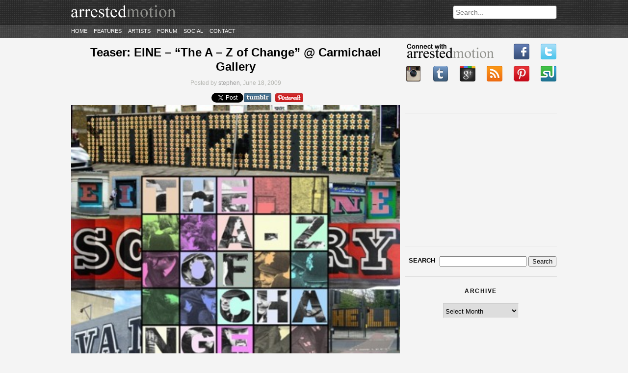

--- FILE ---
content_type: text/html; charset=UTF-8
request_url: https://arrestedmotion.com/2009/06/teaser-eine-the-a-z-of-change-carmichael-gallery/
body_size: 8792
content:
<!DOCTYPE html>
<html lang="en-US">
<head>
	<meta http-equiv="Content-Type" content="text/html; charset=UTF-8" />
	<meta charset="UTF-8" />
	<meta name="description" content="&quot;the aim of every artist is to arrest motion&#8230;&quot; -Faulkner" />
	<link rel="profile" href="https://gmpg.org/xfn/11" />
	<link rel="pingback" href="https://arrestedmotion.com/xmlrpc.php" />
	<title>Teaser: EINE &#8211; &#8220;The A &#8211; Z of Change&#8221; @ Carmichael Gallery &laquo; Arrested Motion</title>
	
<style>
#cmn_wrap {background:#f4f4f4; padding-top:10px !important}
body > header {margin-bottom:0 !important;}
</style>

						
	
	<!--[if lt IE 9]>
		<script src="https://html5shim.googlecode.com/svn/trunk/html5.js"></script>
	<![endif]-->
    
       
    
    	<meta property="og:title" content="Teaser: EINE &#8211; &#8220;The A &#8211; Z of Change&#8221; @ Carmichael Gallery &laquo; Arrested Motion"/>
	<meta property="og:type" content="article"/>
	<meta property="og:image" content="https://arrestedmotion.com/wp-content/uploads/2009/06/july92009-450x450.jpg"/>
	<meta property="og:site_name" content="ArrestedMotion"/>
	<meta property="og:description" content="&quot;the aim of every artist is to arrest motion&#8230;&quot; -Faulkner"/>

<meta property="og:url" content="https://arrestedmotion.com/2009/06/teaser-eine-the-a-z-of-change-carmichael-gallery/"><meta rel="canonical" content="https://arrestedmotion.com/2009/06/teaser-eine-the-a-z-of-change-carmichael-gallery/"><meta name='robots' content='max-image-preview:large' />
<script type="text/javascript">
/* <![CDATA[ */
window._wpemojiSettings = {"baseUrl":"https:\/\/s.w.org\/images\/core\/emoji\/15.0.3\/72x72\/","ext":".png","svgUrl":"https:\/\/s.w.org\/images\/core\/emoji\/15.0.3\/svg\/","svgExt":".svg","source":{"concatemoji":"https:\/\/arrestedmotion.com\/wp-includes\/js\/wp-emoji-release.min.js"}};
/*! This file is auto-generated */
!function(i,n){var o,s,e;function c(e){try{var t={supportTests:e,timestamp:(new Date).valueOf()};sessionStorage.setItem(o,JSON.stringify(t))}catch(e){}}function p(e,t,n){e.clearRect(0,0,e.canvas.width,e.canvas.height),e.fillText(t,0,0);var t=new Uint32Array(e.getImageData(0,0,e.canvas.width,e.canvas.height).data),r=(e.clearRect(0,0,e.canvas.width,e.canvas.height),e.fillText(n,0,0),new Uint32Array(e.getImageData(0,0,e.canvas.width,e.canvas.height).data));return t.every(function(e,t){return e===r[t]})}function u(e,t,n){switch(t){case"flag":return n(e,"\ud83c\udff3\ufe0f\u200d\u26a7\ufe0f","\ud83c\udff3\ufe0f\u200b\u26a7\ufe0f")?!1:!n(e,"\ud83c\uddfa\ud83c\uddf3","\ud83c\uddfa\u200b\ud83c\uddf3")&&!n(e,"\ud83c\udff4\udb40\udc67\udb40\udc62\udb40\udc65\udb40\udc6e\udb40\udc67\udb40\udc7f","\ud83c\udff4\u200b\udb40\udc67\u200b\udb40\udc62\u200b\udb40\udc65\u200b\udb40\udc6e\u200b\udb40\udc67\u200b\udb40\udc7f");case"emoji":return!n(e,"\ud83d\udc26\u200d\u2b1b","\ud83d\udc26\u200b\u2b1b")}return!1}function f(e,t,n){var r="undefined"!=typeof WorkerGlobalScope&&self instanceof WorkerGlobalScope?new OffscreenCanvas(300,150):i.createElement("canvas"),a=r.getContext("2d",{willReadFrequently:!0}),o=(a.textBaseline="top",a.font="600 32px Arial",{});return e.forEach(function(e){o[e]=t(a,e,n)}),o}function t(e){var t=i.createElement("script");t.src=e,t.defer=!0,i.head.appendChild(t)}"undefined"!=typeof Promise&&(o="wpEmojiSettingsSupports",s=["flag","emoji"],n.supports={everything:!0,everythingExceptFlag:!0},e=new Promise(function(e){i.addEventListener("DOMContentLoaded",e,{once:!0})}),new Promise(function(t){var n=function(){try{var e=JSON.parse(sessionStorage.getItem(o));if("object"==typeof e&&"number"==typeof e.timestamp&&(new Date).valueOf()<e.timestamp+604800&&"object"==typeof e.supportTests)return e.supportTests}catch(e){}return null}();if(!n){if("undefined"!=typeof Worker&&"undefined"!=typeof OffscreenCanvas&&"undefined"!=typeof URL&&URL.createObjectURL&&"undefined"!=typeof Blob)try{var e="postMessage("+f.toString()+"("+[JSON.stringify(s),u.toString(),p.toString()].join(",")+"));",r=new Blob([e],{type:"text/javascript"}),a=new Worker(URL.createObjectURL(r),{name:"wpTestEmojiSupports"});return void(a.onmessage=function(e){c(n=e.data),a.terminate(),t(n)})}catch(e){}c(n=f(s,u,p))}t(n)}).then(function(e){for(var t in e)n.supports[t]=e[t],n.supports.everything=n.supports.everything&&n.supports[t],"flag"!==t&&(n.supports.everythingExceptFlag=n.supports.everythingExceptFlag&&n.supports[t]);n.supports.everythingExceptFlag=n.supports.everythingExceptFlag&&!n.supports.flag,n.DOMReady=!1,n.readyCallback=function(){n.DOMReady=!0}}).then(function(){return e}).then(function(){var e;n.supports.everything||(n.readyCallback(),(e=n.source||{}).concatemoji?t(e.concatemoji):e.wpemoji&&e.twemoji&&(t(e.twemoji),t(e.wpemoji)))}))}((window,document),window._wpemojiSettings);
/* ]]> */
</script>
<link rel='stylesheet' id='style-css' href='https://arrestedmotion.com/wp-content/themes/arrestedmotion/assets/css/style.css' type='text/css' media='all' />
<link rel='stylesheet' id='orbit_css-css' href='https://arrestedmotion.com/wp-content/themes/arrestedmotion/assets/css/orbit.css' type='text/css' media='all' />
<style id='wp-emoji-styles-inline-css' type='text/css'>

	img.wp-smiley, img.emoji {
		display: inline !important;
		border: none !important;
		box-shadow: none !important;
		height: 1em !important;
		width: 1em !important;
		margin: 0 0.07em !important;
		vertical-align: -0.1em !important;
		background: none !important;
		padding: 0 !important;
	}
</style>
<script type="text/javascript" src="https://arrestedmotion.com/wp-includes/js/jquery/jquery.min.js" id="jquery-core-js"></script>
<script type="text/javascript" src="https://arrestedmotion.com/wp-includes/js/jquery/jquery-migrate.min.js" id="jquery-migrate-js"></script>
<script type="text/javascript" src="https://arrestedmotion.com/wp-content/themes/arrestedmotion/assets/js/jquery.orbit-1.2.3.min.js" id="orbit_js-js"></script>
<script type="text/javascript" src="https://arrestedmotion.com/wp-content/themes/arrestedmotion/assets/js/jquery.threedots.min.js" id="threedots-js"></script>
<script type="text/javascript" src="https://arrestedmotion.com/wp-content/themes/arrestedmotion/assets/js/custom.js" id="custom_script-js"></script>
<link rel="https://api.w.org/" href="https://arrestedmotion.com/wp-json/" /><link rel="alternate" title="JSON" type="application/json" href="https://arrestedmotion.com/wp-json/wp/v2/posts/24230" /><link rel="canonical" href="https://arrestedmotion.com/2009/06/teaser-eine-the-a-z-of-change-carmichael-gallery/" />
<link rel='shortlink' href='https://arrestedmotion.com/?p=24230' />
<link rel="alternate" title="oEmbed (JSON)" type="application/json+oembed" href="https://arrestedmotion.com/wp-json/oembed/1.0/embed?url=https%3A%2F%2Farrestedmotion.com%2F2009%2F06%2Fteaser-eine-the-a-z-of-change-carmichael-gallery%2F" />
<link rel="alternate" title="oEmbed (XML)" type="text/xml+oembed" href="https://arrestedmotion.com/wp-json/oembed/1.0/embed?url=https%3A%2F%2Farrestedmotion.com%2F2009%2F06%2Fteaser-eine-the-a-z-of-change-carmichael-gallery%2F&#038;format=xml" />
<!-- Catalyst | Begin head script -->
<!-- Complex Catalyst plugin ver: 0.0.6 -->
<script data-cfasync="false" type="text/javascript">
    window.catalyst = window.catalyst || {cmd: []};

    var catalystConfig = {
        site: 'cmn_arrestedmotion', // set in admin
        silo: 's_sty', // set in admin
        zone: 'art',
        tier: 'to,t2,internal',
        kw: 'ben-eine,carmichael-gallery,eine,openings,shows-events,street-urban-art,',
        exclude: 'ugc',
        toolbar: {
            theme: 'light', // set in admin
        }
    };
</script>
<script async type="text/javascript" src="https://media.complex.com/common/catalyst.js"></script>
<!-- Catalyst | End head script -->
		<style type="text/css" id="wp-custom-css">
			article .post-excerpt {height: unset}

article .read-more {position: unset}

.share-buttons {left: 465px; bottom: 20px}

.share-twitter {left: 80px}		</style>
		
	


	
</head>

<body class="post-template-default single single-post postid-24230 single-format-standard">


<header>

<div id="cmn_ad_tag_head"  class="fw_arrestedmotion"></div>
<script>window.catalyst.cmd.push('loadAds',[['top', 'cmn_ad_tag_head']]);</script>



	
	<div class="container">
		<a href="https://arrestedmotion.com"><img src="https://arrestedmotion.com/wp-content/themes/arrestedmotion/assets/img/logo.png" alt="ArrestedMotion logo"></a>

		<div id="search-bar">
			<form action="https://arrestedmotion.com" id="searchform" method="get" role="search">
				<input type="text" id="s" name="s" placeholder="Search...">
			</form>
		</div>
	</div><!-- .container -->
	<div class="container navigation">
		<nav>
			<div class="menu-primary-container"><ul id="menu-primary" class="menu"><li id="menu-item-181137" class="menu-item menu-item-type-custom menu-item-object-custom menu-item-181137"><a href="http://www.arrestedmotion.com">Home</a></li>
<li id="menu-item-181142" class="menu-item menu-item-type-post_type menu-item-object-page menu-item-181142"><a href="https://arrestedmotion.com/features/">Features</a></li>
<li id="menu-item-338437" class="menu-item menu-item-type-post_type menu-item-object-page menu-item-338437"><a href="https://arrestedmotion.com/artists/">Artists</a></li>
<li id="menu-item-181147" class="menu-item menu-item-type-custom menu-item-object-custom menu-item-181147"><a href="http://artchival.proboards.com">Forum</a></li>
<li id="menu-item-181148" class="menu-item menu-item-type-custom menu-item-object-custom menu-item-has-children menu-item-181148"><a href="/">Social</a>
<ul class="sub-menu">
	<li id="menu-item-181149" class="menu-item menu-item-type-custom menu-item-object-custom menu-item-181149"><a href="https://www.facebook.com/arrestedmotion">Facebook</a></li>
	<li id="menu-item-181150" class="menu-item menu-item-type-custom menu-item-object-custom menu-item-181150"><a href="https://instagram.heroku.com/users/arrestedmotion">Instagram</a></li>
	<li id="menu-item-181151" class="menu-item menu-item-type-custom menu-item-object-custom menu-item-181151"><a href="https://twitter.com/arrestedmotion">Twitter</a></li>
	<li id="menu-item-181152" class="menu-item menu-item-type-custom menu-item-object-custom menu-item-181152"><a href="https://arrestedmotion.tumblr.com/">tumblr</a></li>
	<li id="menu-item-181153" class="menu-item menu-item-type-custom menu-item-object-custom menu-item-181153"><a href="https://pinterest.com/arrestedmotion/">Pinterest</a></li>
</ul>
</li>
<li id="menu-item-332330" class="menu-item menu-item-type-post_type menu-item-object-page menu-item-332330"><a href="https://arrestedmotion.com/contact/">Contact</a></li>
</ul></div>		</nav>
	</div>
</header>



<div id="cmn_wrap">


<div id="page">

<div id="wrap">

	<div id="content">
		
			
				<article id="post-24230" class="post-24230 post type-post status-publish format-standard hentry category-art category-shows-events category-street category-teasers tag-ben-eine tag-carmichael-gallery tag-eine tag-openings tag-shows-events tag-street-urban-art">

	<header>
		<h1><a href="https://arrestedmotion.com/2009/06/teaser-eine-the-a-z-of-change-carmichael-gallery/" title="Teaser: EINE &#8211; &#8220;The A &#8211; Z of Change&#8221; @ Carmichael Gallery">Teaser: EINE &#8211; &#8220;The A &#8211; Z of Change&#8221; @ Carmichael Gallery</a></h1>
		<div class="post-info">
				Posted by <a href="https://arrestedmotion.com/author/stephen/">stephen</a>, June 18, 2009		</div><!-- .post-info -->

		<div class="share-single">
			<div class="share-buttons">
	<!-- FB -->
	<div class="share-fb">
		<iframe src="https://www.facebook.com/plugins/like.php?href=https://arrestedmotion.com/2009/06/teaser-eine-the-a-z-of-change-carmichael-gallery/&layout=button_count&show_faces=false&width=75&action=like&font=arial&colorscheme=light&height=21" scrolling="no" frameborder="0" allowTransparency="true"></iframe>
	</div>

	<!-- TWITTER -->
	<div class="share-twitter">
		<a href="https://twitter.com/share" class="twitter-share-button" data-url="https://arrestedmotion.com/2009/06/teaser-eine-the-a-z-of-change-carmichael-gallery/" data-text="Teaser: EINE &#8211; &#8220;The A &#8211; Z of Change&#8221; @ Carmichael Gallery" data-via="arrestedmotion" data-count="none">Tweet</a>
		<script>!function(d,s,id){var js,fjs=d.getElementsByTagName(s)[0];if(!d.getElementById(id)){js=d.createElement(s);js.id=id;js.src="//platform.twitter.com/widgets.js";fjs.parentNode.insertBefore(js,fjs);}}(document,"script","twitter-wjs");</script>
	</div>

	<!-- TUMBLR -->
	<div class="share-tumblr">
		<a target="_blank" href="https://www.tumblr.com/share/link?url=https%3A%2F%2Farrestedmotion.com%2F2009%2F06%2Fteaser-eine-the-a-z-of-change-carmichael-gallery%2F&name=Teaser: EINE &#8211; &#8220;The A &#8211; Z of Change&#8221; @ Carmichael Gallery">
			<img src="https://arrestedmotion.com/wp-content/themes/arrestedmotion/assets/img/social/tumblr_wide.png">
		</a>
	</div>

			<!-- PINTEREST -->
		<div class="share-pinterest">
			<a target="_blank" href="https://pinterest.com/pin/create/button/?url=https%3A%2F%2Farrestedmotion.com%2F2009%2F06%2Fteaser-eine-the-a-z-of-change-carmichael-gallery%2F">
				<img src="https://arrestedmotion.com/wp-content/themes/arrestedmotion/assets/img/social/pinterest_wide.png">
			</a>
		</div>
	</div><!-- .share-buttons -->		</div>
	</header>

			
		<div class="post-content">
			<p><a href="https://arrestedmotion.com/wp-content/uploads/2009/06/july92009.jpg"><img fetchpriority="high" decoding="async" class="aligncenter size-medium wp-image-24231" title="july92009" src="https://arrestedmotion.com/wp-content/uploads/2009/06/july92009-450x450.jpg" alt="" width="450" height="450" /></a></p>
<p>Fresh off his world record setting <a href="https://arrestedmotion.com/2009/05/openings-ben-eine-shutter-font-exhibition-nelly-duff/"><strong>&#8220;Shutter Font&#8221; exhibition</strong></a>, <a href="http://www.einesigns.co.uk/home.php"><strong>Ben EINE</strong></a> makes a trip across the pond for &#8220;The A &#8211; Z of Change,&#8221; his debut Los Angeles solo opening July 9th at <a href="http://www.carmichaelgallery.com"><strong>Carmichael Gallery</strong></a>. EINE will showcase his vibrant lettering with a new body of canvas pieces and will undoubtedly make his mark on the city with some awesome street pieces.</p>
<p>Discuss EINE <a href="http://artchival.proboards.com/index.cgi?board=streetart&amp;action=display&amp;thread=2059"><strong><span style="color: #0066cc;">here</span></strong></a>.<br />
Discuss this show <a href="http://artchival.proboards.com/index.cgi?action=display&amp;board=showsevents&amp;thread=2302&amp;page=1"><strong>here</strong></a>.</p>
		</div><!-- .post-content -->
	
		
			<div class="related-posts">
			<div class='yarpp yarpp-related yarpp-related-website yarpp-template-list'>
<!-- YARPP List -->
<p>Related posts:</p><ol>
<li><a href="https://arrestedmotion.com/2009/05/teaser-know-hope-the-times-wont-save-you-this-rain-smells-of-memory-carmichael-gallery/" rel="bookmark" title="Teaser: Know Hope &#8211; &#8220;the times won&#8217;t save you (this rain smells of memory)&#8221; @ Carmichael Gallery">Teaser: Know Hope &#8211; &#8220;the times won&#8217;t save you (this rain smells of memory)&#8221; @ Carmichael Gallery</a></li>
<li><a href="https://arrestedmotion.com/2009/06/openings-mood-swings-carmichael-gallery/" rel="bookmark" title="Openings: &#8220;Mood Swings&#8221; @ Carmichael Gallery">Openings: &#8220;Mood Swings&#8221; @ Carmichael Gallery</a></li>
<li><a href="https://arrestedmotion.com/2009/05/openings-ben-eine-shutter-font-exhibition-nelly-duff/" rel="bookmark" title="Openings: Ben EINE &#8211; &#8220;Shutter Font&#8221; Exhibition @ Nelly Duff">Openings: Ben EINE &#8211; &#8220;Shutter Font&#8221; Exhibition @ Nelly Duff</a></li>
<li><a href="https://arrestedmotion.com/2009/02/openings-chris-stain-carmichael-gallery/" rel="bookmark" title="Openings: Chris Stain @ Carmichael Gallery">Openings: Chris Stain @ Carmichael Gallery</a></li>
<li><a href="https://arrestedmotion.com/2009/02/teaser-hush-hymn-to-beauty-carmichael-gallery/" rel="bookmark" title="Teaser: Hush &#8220;Hymn to Beauty&#8221; @ Carmichael Gallery">Teaser: Hush &#8220;Hymn to Beauty&#8221; @ Carmichael Gallery</a></li>
</ol>
</div>
		</div>
	
	<footer>
		<div class="post-data">
			<span class="categories"><strong>Categories:</strong> <a href="https://arrestedmotion.com/category/art/" rel="category tag">Art</a>, <a href="https://arrestedmotion.com/category/shows-events/" rel="category tag">Shows &amp; Events</a>, <a href="https://arrestedmotion.com/category/art/street/" rel="category tag">Street &amp; Urban Art</a>, <a href="https://arrestedmotion.com/category/shows-events/teasers/" rel="category tag">Teasers</a>.</span>
			<span class="tags"><strong>Tags:</strong> <a href="https://arrestedmotion.com/tag/ben-eine/" rel="tag">Ben EINE</a>, <a href="https://arrestedmotion.com/tag/carmichael-gallery/" rel="tag">Carmichael Gallery</a>, <a href="https://arrestedmotion.com/tag/eine/" rel="tag">Eine</a>, <a href="https://arrestedmotion.com/tag/openings/" rel="tag">Openings</a>, <a href="https://arrestedmotion.com/tag/shows-events/" rel="tag">Shows &amp; Events</a>, <a href="https://arrestedmotion.com/tag/street-urban-art/" rel="tag">Street &amp; Urban Art</a>.</span>		</div>
		<div class="social">
			<a href="javascript:(function(){open('http://del.icio.us/post?v=3&noui=yes&jump=close&url='+encodeURIComponent(location.href)+'&title='+encodeURIComponent(document.title),'delicious','toolbar=no,width=700,height=250')})()"><img src="https://arrestedmotion.com/wp-content/themes/arrestedmotion/assets/img/social/delicious.png"></a>
			<a href="javascript:(function(){var w=480;var h=380;var x=Number((window.screen.width-w)/2);var y=Number((window.screen.height-h)/2);window.open('https://plusone.google.com/_/+1/confirm?hl=en&url='+encodeURIComponent(location.href)+'&title='+encodeURIComponent(document.title),'','width='+w+',height='+h+',left='+x+',top='+y+',scrollbars=no');})();"><img src="https://arrestedmotion.com/wp-content/themes/arrestedmotion/assets/img/social/gplus.png"></a>
			<a href="#" onclick="javascript:var d=document,f='http://www.facebook.com/share',l=d.location,e=encodeURIComponent,p='.php?src=bm&v=4&i=1333587414&u='+e(l.href)+'&t='+e(d.title);1;try{if (!/^(.*\.)?facebook\.[^.]*$/.test(l.host))throw(0);share_internal_bookmarklet(p)}catch(z) {a=function() {if (!window.open(f+'r'+p,'sharer','toolbar=0,status=0,resizable=1,width=626,height=436'))l.href=f+p};if (/Firefox/.test(navigator.userAgent))setTimeout(a,0);else{a()}}void(0);return false;"><img src="https://arrestedmotion.com/wp-content/themes/arrestedmotion/assets/img/social/facebook.png"></a>
			<a href="javascript:(function(){window.twttr=window.twttr||{};var D=550,A=450,C=screen.height,B=screen.width,H=Math.round((B/2)-(D/2)),G=0,F=document,E;if(C>A){G=Math.round((C/2)-(A/2))}window.twttr.shareWin=window.open('http://twitter.com/share','','left='+H+',top='+G+',width='+D+',height='+A+',personalbar=0,toolbar=0,scrollbars=1,resizable=1');E=F.createElement('script');E.src='http://platform.twitter.com/bookmarklets/share.js?v=1';F.getElementsByTagName('head')[0].appendChild(E)}());"><img src="https://arrestedmotion.com/wp-content/themes/arrestedmotion/assets/img/social/twitter.png"></a>
			<!--
            <a href="http://pinterest.com/pin/create/button/?url=https://arrestedmotion.com/2009/06/teaser-eine-the-a-z-of-change-carmichael-gallery/&media=&description=&quot;the aim of every artist is to arrest motion&#8230;&quot; -Faulkner" class="pin-it-button" count-layout="none"><img border="0" src="<img src="https://arrestedmotion.com/wp-content/themes/arrestedmotion/assets/img/social/pinterest.png">" title="Pin It" /></a>
             -->
            <a href="https://pinterest.com/pin/create/button/?url=https%3A%2F%2Farrestedmotion.com%2F2009%2F06%2Fteaser-eine-the-a-z-of-change-carmichael-gallery%2F"><img src="https://arrestedmotion.com/wp-content/themes/arrestedmotion/assets/img/social/pinterest.png"></a>
           
		</div>
	</footer>

</article>

			            
            <div id="cmn_ad_tag_rect" class="widget widget_300x250"></div>
			<script>catalyst.cmd.push("loadAds", [["rect", "cmn_ad_tag_rect"]])</script>

			
<div id="disqus_thread"></div>

		
	</div><!-- #content -->

	<aside>

		<div class="widget connected_with">
		<div class="first-line">
			<img src="https://arrestedmotion.com/wp-content/themes/arrestedmotion/assets/img/social/connected_with.png">
			<a href="https://www.facebook.com/arrestedmotion" target="_blank"><img src="https://arrestedmotion.com/wp-content/themes/arrestedmotion/assets/img/social/facebook.png"></a>
			<a href="https://twitter.com/arrestedmotion" target="_blank"><img src="https://arrestedmotion.com/wp-content/themes/arrestedmotion/assets/img/social/twitter.png"></a>
		</div>
		<div class="second-line">
			<a href="https://instagram.com/arrestedmotion" target="_blank"><img src="https://arrestedmotion.com/wp-content/themes/arrestedmotion/assets/img/social/instagram.png"></a>
			<a href="https://arrestedmotion.tumblr.com/" target="_blank"><img src="https://arrestedmotion.com/wp-content/themes/arrestedmotion/assets/img/social/tumblr.png"></a>
			<a href="https://plus.google.com/107301207634461947893" target="_blank"><img src="https://arrestedmotion.com/wp-content/themes/arrestedmotion/assets/img/social/gplus.png"></a>
			<a href="https://arrestedmotion.com/feed/"><img src="https://arrestedmotion.com/wp-content/themes/arrestedmotion/assets/img/social/rss.png"></a>
			<a href="https://pinterest.com/arrestedmotion/" target="_blank"><img src="https://arrestedmotion.com/wp-content/themes/arrestedmotion/assets/img/social/pinterest.png"></a>
			<a href="" target="_blank"><img src="https://arrestedmotion.com/wp-content/themes/arrestedmotion/assets/img/social/stumbleupon.png"></a>
		</div>
	</div>
<div id="cmn_ad_tag_rect" class="widget widget_300x250"></div>
	<script>
	catalyst.cmd.push("loadAds", [["rect", "cmn_ad_tag_rect"]])</script><div class="widget widget_facebook">
		 <iframe src="//www.facebook.com/plugins/likebox.php?href=https%3A%2F%2Fwww.facebook.com%2Farrestedmotion&amp;width=300&amp;height=183&amp;colorscheme=light&amp;show_faces=true&amp;border_color&amp;stream=false&amp;header=false" scrolling="no" frameborder="0" style="border:none; overflow:hidden; width:300px; height:183px;" allowTransparency="true"></iframe>
	</div><div class="widget widget_text">			<div class="textwidget"><h3><b></b></h3>
<div style="font-size: 11px;">
</div></div>
		</div><div class="widget widget_search"><form role="search" method="get" id="searchform" action="https://arrestedmotion.com/">
    <div><label class="screen-reader-text" for="s" style="float:left; width:70px; text-transform:uppercase; font-weight:bold;">Search</label>
        <input type="text" value="" name="s" id="s" />
        <input type="submit" id="searchsubmit" value="Search" />
    </div>
</form></div><div class="widget widget_search"><h3>Archive</h3><select name="archive-dropdown" onchange="document.location.href=this.options[this.selectedIndex].value;"><option value="">Select Month</option>	<option value='https://arrestedmotion.com/2024/06/'> June 2024 &nbsp;(1)</option>
	<option value='https://arrestedmotion.com/2024/05/'> May 2024 &nbsp;(1)</option>
	<option value='https://arrestedmotion.com/2024/04/'> April 2024 &nbsp;(1)</option>
	<option value='https://arrestedmotion.com/2024/03/'> March 2024 &nbsp;(3)</option>
	<option value='https://arrestedmotion.com/2023/11/'> November 2023 &nbsp;(2)</option>
	<option value='https://arrestedmotion.com/2023/09/'> September 2023 &nbsp;(3)</option>
	<option value='https://arrestedmotion.com/2023/08/'> August 2023 &nbsp;(1)</option>
	<option value='https://arrestedmotion.com/2023/02/'> February 2023 &nbsp;(1)</option>
	<option value='https://arrestedmotion.com/2022/12/'> December 2022 &nbsp;(4)</option>
	<option value='https://arrestedmotion.com/2022/10/'> October 2022 &nbsp;(2)</option>
	<option value='https://arrestedmotion.com/2022/07/'> July 2022 &nbsp;(2)</option>
	<option value='https://arrestedmotion.com/2022/06/'> June 2022 &nbsp;(2)</option>
	<option value='https://arrestedmotion.com/2022/05/'> May 2022 &nbsp;(3)</option>
	<option value='https://arrestedmotion.com/2022/03/'> March 2022 &nbsp;(1)</option>
	<option value='https://arrestedmotion.com/2022/01/'> January 2022 &nbsp;(1)</option>
	<option value='https://arrestedmotion.com/2021/12/'> December 2021 &nbsp;(1)</option>
	<option value='https://arrestedmotion.com/2021/10/'> October 2021 &nbsp;(4)</option>
	<option value='https://arrestedmotion.com/2021/09/'> September 2021 &nbsp;(1)</option>
	<option value='https://arrestedmotion.com/2021/05/'> May 2021 &nbsp;(5)</option>
	<option value='https://arrestedmotion.com/2021/04/'> April 2021 &nbsp;(1)</option>
	<option value='https://arrestedmotion.com/2021/03/'> March 2021 &nbsp;(1)</option>
	<option value='https://arrestedmotion.com/2021/02/'> February 2021 &nbsp;(2)</option>
	<option value='https://arrestedmotion.com/2020/12/'> December 2020 &nbsp;(1)</option>
	<option value='https://arrestedmotion.com/2020/10/'> October 2020 &nbsp;(21)</option>
	<option value='https://arrestedmotion.com/2020/09/'> September 2020 &nbsp;(8)</option>
	<option value='https://arrestedmotion.com/2020/07/'> July 2020 &nbsp;(3)</option>
	<option value='https://arrestedmotion.com/2020/06/'> June 2020 &nbsp;(9)</option>
	<option value='https://arrestedmotion.com/2020/05/'> May 2020 &nbsp;(2)</option>
	<option value='https://arrestedmotion.com/2020/04/'> April 2020 &nbsp;(11)</option>
	<option value='https://arrestedmotion.com/2020/03/'> March 2020 &nbsp;(8)</option>
	<option value='https://arrestedmotion.com/2020/02/'> February 2020 &nbsp;(8)</option>
	<option value='https://arrestedmotion.com/2020/01/'> January 2020 &nbsp;(4)</option>
	<option value='https://arrestedmotion.com/2019/12/'> December 2019 &nbsp;(12)</option>
	<option value='https://arrestedmotion.com/2019/11/'> November 2019 &nbsp;(6)</option>
	<option value='https://arrestedmotion.com/2019/10/'> October 2019 &nbsp;(24)</option>
	<option value='https://arrestedmotion.com/2019/09/'> September 2019 &nbsp;(18)</option>
	<option value='https://arrestedmotion.com/2019/08/'> August 2019 &nbsp;(13)</option>
	<option value='https://arrestedmotion.com/2019/07/'> July 2019 &nbsp;(16)</option>
	<option value='https://arrestedmotion.com/2019/06/'> June 2019 &nbsp;(13)</option>
	<option value='https://arrestedmotion.com/2019/05/'> May 2019 &nbsp;(37)</option>
	<option value='https://arrestedmotion.com/2019/04/'> April 2019 &nbsp;(29)</option>
	<option value='https://arrestedmotion.com/2019/03/'> March 2019 &nbsp;(26)</option>
	<option value='https://arrestedmotion.com/2019/02/'> February 2019 &nbsp;(19)</option>
	<option value='https://arrestedmotion.com/2019/01/'> January 2019 &nbsp;(26)</option>
	<option value='https://arrestedmotion.com/2018/12/'> December 2018 &nbsp;(34)</option>
	<option value='https://arrestedmotion.com/2018/11/'> November 2018 &nbsp;(44)</option>
	<option value='https://arrestedmotion.com/2018/10/'> October 2018 &nbsp;(49)</option>
	<option value='https://arrestedmotion.com/2018/09/'> September 2018 &nbsp;(49)</option>
	<option value='https://arrestedmotion.com/2018/08/'> August 2018 &nbsp;(36)</option>
	<option value='https://arrestedmotion.com/2018/07/'> July 2018 &nbsp;(39)</option>
	<option value='https://arrestedmotion.com/2018/06/'> June 2018 &nbsp;(42)</option>
	<option value='https://arrestedmotion.com/2018/05/'> May 2018 &nbsp;(56)</option>
	<option value='https://arrestedmotion.com/2018/04/'> April 2018 &nbsp;(53)</option>
	<option value='https://arrestedmotion.com/2018/03/'> March 2018 &nbsp;(56)</option>
	<option value='https://arrestedmotion.com/2018/02/'> February 2018 &nbsp;(30)</option>
	<option value='https://arrestedmotion.com/2018/01/'> January 2018 &nbsp;(29)</option>
	<option value='https://arrestedmotion.com/2017/12/'> December 2017 &nbsp;(18)</option>
	<option value='https://arrestedmotion.com/2017/11/'> November 2017 &nbsp;(44)</option>
	<option value='https://arrestedmotion.com/2017/10/'> October 2017 &nbsp;(42)</option>
	<option value='https://arrestedmotion.com/2017/09/'> September 2017 &nbsp;(38)</option>
	<option value='https://arrestedmotion.com/2017/08/'> August 2017 &nbsp;(28)</option>
	<option value='https://arrestedmotion.com/2017/07/'> July 2017 &nbsp;(28)</option>
	<option value='https://arrestedmotion.com/2017/06/'> June 2017 &nbsp;(45)</option>
	<option value='https://arrestedmotion.com/2017/05/'> May 2017 &nbsp;(50)</option>
	<option value='https://arrestedmotion.com/2017/04/'> April 2017 &nbsp;(34)</option>
	<option value='https://arrestedmotion.com/2017/03/'> March 2017 &nbsp;(46)</option>
	<option value='https://arrestedmotion.com/2017/02/'> February 2017 &nbsp;(47)</option>
	<option value='https://arrestedmotion.com/2017/01/'> January 2017 &nbsp;(43)</option>
	<option value='https://arrestedmotion.com/2016/12/'> December 2016 &nbsp;(53)</option>
	<option value='https://arrestedmotion.com/2016/11/'> November 2016 &nbsp;(60)</option>
	<option value='https://arrestedmotion.com/2016/10/'> October 2016 &nbsp;(75)</option>
	<option value='https://arrestedmotion.com/2016/09/'> September 2016 &nbsp;(72)</option>
	<option value='https://arrestedmotion.com/2016/08/'> August 2016 &nbsp;(68)</option>
	<option value='https://arrestedmotion.com/2016/07/'> July 2016 &nbsp;(74)</option>
	<option value='https://arrestedmotion.com/2016/06/'> June 2016 &nbsp;(87)</option>
	<option value='https://arrestedmotion.com/2016/05/'> May 2016 &nbsp;(84)</option>
	<option value='https://arrestedmotion.com/2016/04/'> April 2016 &nbsp;(75)</option>
	<option value='https://arrestedmotion.com/2016/03/'> March 2016 &nbsp;(76)</option>
	<option value='https://arrestedmotion.com/2016/02/'> February 2016 &nbsp;(73)</option>
	<option value='https://arrestedmotion.com/2016/01/'> January 2016 &nbsp;(70)</option>
	<option value='https://arrestedmotion.com/2015/12/'> December 2015 &nbsp;(83)</option>
	<option value='https://arrestedmotion.com/2015/11/'> November 2015 &nbsp;(91)</option>
	<option value='https://arrestedmotion.com/2015/10/'> October 2015 &nbsp;(100)</option>
	<option value='https://arrestedmotion.com/2015/09/'> September 2015 &nbsp;(101)</option>
	<option value='https://arrestedmotion.com/2015/08/'> August 2015 &nbsp;(80)</option>
	<option value='https://arrestedmotion.com/2015/07/'> July 2015 &nbsp;(83)</option>
	<option value='https://arrestedmotion.com/2015/06/'> June 2015 &nbsp;(85)</option>
	<option value='https://arrestedmotion.com/2015/05/'> May 2015 &nbsp;(87)</option>
	<option value='https://arrestedmotion.com/2015/04/'> April 2015 &nbsp;(79)</option>
	<option value='https://arrestedmotion.com/2015/03/'> March 2015 &nbsp;(79)</option>
	<option value='https://arrestedmotion.com/2015/02/'> February 2015 &nbsp;(90)</option>
	<option value='https://arrestedmotion.com/2015/01/'> January 2015 &nbsp;(75)</option>
	<option value='https://arrestedmotion.com/2014/12/'> December 2014 &nbsp;(91)</option>
	<option value='https://arrestedmotion.com/2014/11/'> November 2014 &nbsp;(67)</option>
	<option value='https://arrestedmotion.com/2014/10/'> October 2014 &nbsp;(110)</option>
	<option value='https://arrestedmotion.com/2014/09/'> September 2014 &nbsp;(94)</option>
	<option value='https://arrestedmotion.com/2014/08/'> August 2014 &nbsp;(93)</option>
	<option value='https://arrestedmotion.com/2014/07/'> July 2014 &nbsp;(77)</option>
	<option value='https://arrestedmotion.com/2014/06/'> June 2014 &nbsp;(94)</option>
	<option value='https://arrestedmotion.com/2014/05/'> May 2014 &nbsp;(108)</option>
	<option value='https://arrestedmotion.com/2014/04/'> April 2014 &nbsp;(104)</option>
	<option value='https://arrestedmotion.com/2014/03/'> March 2014 &nbsp;(92)</option>
	<option value='https://arrestedmotion.com/2014/02/'> February 2014 &nbsp;(79)</option>
	<option value='https://arrestedmotion.com/2014/01/'> January 2014 &nbsp;(83)</option>
	<option value='https://arrestedmotion.com/2013/12/'> December 2013 &nbsp;(92)</option>
	<option value='https://arrestedmotion.com/2013/11/'> November 2013 &nbsp;(109)</option>
	<option value='https://arrestedmotion.com/2013/10/'> October 2013 &nbsp;(132)</option>
	<option value='https://arrestedmotion.com/2013/09/'> September 2013 &nbsp;(114)</option>
	<option value='https://arrestedmotion.com/2013/08/'> August 2013 &nbsp;(104)</option>
	<option value='https://arrestedmotion.com/2013/07/'> July 2013 &nbsp;(106)</option>
	<option value='https://arrestedmotion.com/2013/06/'> June 2013 &nbsp;(102)</option>
	<option value='https://arrestedmotion.com/2013/05/'> May 2013 &nbsp;(113)</option>
	<option value='https://arrestedmotion.com/2013/04/'> April 2013 &nbsp;(101)</option>
	<option value='https://arrestedmotion.com/2013/03/'> March 2013 &nbsp;(91)</option>
	<option value='https://arrestedmotion.com/2013/02/'> February 2013 &nbsp;(98)</option>
	<option value='https://arrestedmotion.com/2013/01/'> January 2013 &nbsp;(108)</option>
	<option value='https://arrestedmotion.com/2012/12/'> December 2012 &nbsp;(118)</option>
	<option value='https://arrestedmotion.com/2012/11/'> November 2012 &nbsp;(114)</option>
	<option value='https://arrestedmotion.com/2012/10/'> October 2012 &nbsp;(120)</option>
	<option value='https://arrestedmotion.com/2012/09/'> September 2012 &nbsp;(108)</option>
	<option value='https://arrestedmotion.com/2012/08/'> August 2012 &nbsp;(121)</option>
	<option value='https://arrestedmotion.com/2012/07/'> July 2012 &nbsp;(129)</option>
	<option value='https://arrestedmotion.com/2012/06/'> June 2012 &nbsp;(117)</option>
	<option value='https://arrestedmotion.com/2012/05/'> May 2012 &nbsp;(163)</option>
	<option value='https://arrestedmotion.com/2012/04/'> April 2012 &nbsp;(142)</option>
	<option value='https://arrestedmotion.com/2012/03/'> March 2012 &nbsp;(143)</option>
	<option value='https://arrestedmotion.com/2012/02/'> February 2012 &nbsp;(128)</option>
	<option value='https://arrestedmotion.com/2012/01/'> January 2012 &nbsp;(138)</option>
	<option value='https://arrestedmotion.com/2011/12/'> December 2011 &nbsp;(156)</option>
	<option value='https://arrestedmotion.com/2011/11/'> November 2011 &nbsp;(163)</option>
	<option value='https://arrestedmotion.com/2011/10/'> October 2011 &nbsp;(182)</option>
	<option value='https://arrestedmotion.com/2011/09/'> September 2011 &nbsp;(160)</option>
	<option value='https://arrestedmotion.com/2011/08/'> August 2011 &nbsp;(143)</option>
	<option value='https://arrestedmotion.com/2011/07/'> July 2011 &nbsp;(133)</option>
	<option value='https://arrestedmotion.com/2011/06/'> June 2011 &nbsp;(145)</option>
	<option value='https://arrestedmotion.com/2011/05/'> May 2011 &nbsp;(150)</option>
	<option value='https://arrestedmotion.com/2011/04/'> April 2011 &nbsp;(128)</option>
	<option value='https://arrestedmotion.com/2011/03/'> March 2011 &nbsp;(142)</option>
	<option value='https://arrestedmotion.com/2011/02/'> February 2011 &nbsp;(119)</option>
	<option value='https://arrestedmotion.com/2011/01/'> January 2011 &nbsp;(122)</option>
	<option value='https://arrestedmotion.com/2010/12/'> December 2010 &nbsp;(156)</option>
	<option value='https://arrestedmotion.com/2010/11/'> November 2010 &nbsp;(163)</option>
	<option value='https://arrestedmotion.com/2010/10/'> October 2010 &nbsp;(158)</option>
	<option value='https://arrestedmotion.com/2010/09/'> September 2010 &nbsp;(138)</option>
	<option value='https://arrestedmotion.com/2010/08/'> August 2010 &nbsp;(136)</option>
	<option value='https://arrestedmotion.com/2010/07/'> July 2010 &nbsp;(143)</option>
	<option value='https://arrestedmotion.com/2010/06/'> June 2010 &nbsp;(128)</option>
	<option value='https://arrestedmotion.com/2010/05/'> May 2010 &nbsp;(138)</option>
	<option value='https://arrestedmotion.com/2010/04/'> April 2010 &nbsp;(126)</option>
	<option value='https://arrestedmotion.com/2010/03/'> March 2010 &nbsp;(145)</option>
	<option value='https://arrestedmotion.com/2010/02/'> February 2010 &nbsp;(136)</option>
	<option value='https://arrestedmotion.com/2010/01/'> January 2010 &nbsp;(128)</option>
	<option value='https://arrestedmotion.com/2009/12/'> December 2009 &nbsp;(136)</option>
	<option value='https://arrestedmotion.com/2009/11/'> November 2009 &nbsp;(134)</option>
	<option value='https://arrestedmotion.com/2009/10/'> October 2009 &nbsp;(142)</option>
	<option value='https://arrestedmotion.com/2009/09/'> September 2009 &nbsp;(130)</option>
	<option value='https://arrestedmotion.com/2009/08/'> August 2009 &nbsp;(136)</option>
	<option value='https://arrestedmotion.com/2009/07/'> July 2009 &nbsp;(117)</option>
	<option value='https://arrestedmotion.com/2009/06/'> June 2009 &nbsp;(106)</option>
	<option value='https://arrestedmotion.com/2009/05/'> May 2009 &nbsp;(84)</option>
	<option value='https://arrestedmotion.com/2009/04/'> April 2009 &nbsp;(83)</option>
	<option value='https://arrestedmotion.com/2009/03/'> March 2009 &nbsp;(85)</option>
	<option value='https://arrestedmotion.com/2009/02/'> February 2009 &nbsp;(75)</option>
	<option value='https://arrestedmotion.com/2009/01/'> January 2009 &nbsp;(80)</option>
	<option value='https://arrestedmotion.com/2008/12/'> December 2008 &nbsp;(91)</option>
	<option value='https://arrestedmotion.com/2008/11/'> November 2008 &nbsp;(87)</option>
	<option value='https://arrestedmotion.com/2008/10/'> October 2008 &nbsp;(90)</option>
	<option value='https://arrestedmotion.com/2008/09/'> September 2008 &nbsp;(22)</option>
</select></div>
</aside>

</div><!-- #wrap -->

</div><!-- #page -->

<footer>
	<div class="container">
		<nav>
					</nav>

		<div class="copyright">
			&copy; 2012 Arrested Motion LTD. All Rights Reserved.
		</div>
	</div><!-- .container -->
</footer>

<!-- G+ -->
<script type="text/javascript">
  (function() {
	var po = document.createElement('script'); po.type = 'text/javascript'; po.async = true;
	po.src = 'https://apis.google.com/js/plusone.js';
	var s = document.getElementsByTagName('script')[0]; s.parentNode.insertBefore(po, s);
  })();
</script>
<!--
<script type="text/javascript" src="//assets.pinterest.com/js/pinit.js"></script>
-->
<link rel='stylesheet' id='yarppRelatedCss-css' href='https://arrestedmotion.com/wp-content/plugins/yet-another-related-posts-plugin/style/related.css' type='text/css' media='all' />
<script type="text/javascript" src="https://arrestedmotion.com/wp-includes/js/comment-reply.min.js" id="comment-reply-js" async="async" data-wp-strategy="async"></script>
<script type="text/javascript" id="disqus_count-js-extra">
/* <![CDATA[ */
var countVars = {"disqusShortname":"arrestedmotion"};
/* ]]> */
</script>
<script type="text/javascript" src="https://arrestedmotion.com/wp-content/plugins/disqus-comment-system/public/js/comment_count.js" id="disqus_count-js"></script>
<script type="text/javascript" id="disqus_embed-js-extra">
/* <![CDATA[ */
var embedVars = {"disqusConfig":{"integration":"wordpress 3.1.2"},"disqusIdentifier":"24230 https:\/\/arrestedmotion.com\/?p=24230","disqusShortname":"arrestedmotion","disqusTitle":"Teaser: EINE \u2013 \u201cThe A \u2013 Z of Change\u201d @ Carmichael Gallery","disqusUrl":"https:\/\/arrestedmotion.com\/2009\/06\/teaser-eine-the-a-z-of-change-carmichael-gallery\/","postId":"24230"};
/* ]]> */
</script>
<script type="text/javascript" src="https://arrestedmotion.com/wp-content/plugins/disqus-comment-system/public/js/comment_embed.js" id="disqus_embed-js"></script>

</div>

<!-- Quantcast Tag -->
<script type="text/javascript">
  var _qevents = _qevents || [];

  (function() {
   var elem = document.createElement('script');

   elem.src = (document.location.protocol == "https:" ? "https://secure" : "http://edge") + ".quantserve.com/quant.js";
   elem.async = true;
   elem.type = "text/javascript";
   var scpt = document.getElementsByTagName('script')[0];
   scpt.parentNode.insertBefore(elem, scpt);
  })();
</script>
<script type="text/javascript">
_qevents.push( { qacct:"p-a0gOdUACucKCE"} );
</script>
<noscript>
<div style="display: none;"><img src="//pixel.quantserve.com/pixel/p-a0gOdUACucKCE.gif" height="1" width="1" alt="Quantcast"/></div>
</noscript>
<!-- End Quantcast tag -->



<!-- Begin comScore Tag -->
<script>document.write(unescape("%3Cscript src='" + (document.location.protocol == "https:" ? "https://sb" : "http://b") + ".scorecardresearch.com/beacon.js' %3E%3C/script%3E"));</script>
<script>
  COMSCORE.beacon({
    c1:2,
    c2:6685975,
    c3:"",
    c4:"arrestedmotion.com/2009/06/teaser-eine-the-a-z-of-change-carmichael-gallery/",
    c5:"",
    c6:"",
    c15:""
  });
</script>
<noscript><img src="http://b.scorecardresearch.com/p?c1=2&c2=6685975&c3=&c4=&c5=&c6=&c15=&cj=1" /></noscript>
<!-- End comScore Tag -->

<div id="cmn_ad_tag_rect" class="widget widget_300x250"></div>
<script>catalyst.cmd.push("loadAds", [["rect", "cmn_ad_tag_rect"]])</script>

<script defer src="https://static.cloudflareinsights.com/beacon.min.js/vcd15cbe7772f49c399c6a5babf22c1241717689176015" integrity="sha512-ZpsOmlRQV6y907TI0dKBHq9Md29nnaEIPlkf84rnaERnq6zvWvPUqr2ft8M1aS28oN72PdrCzSjY4U6VaAw1EQ==" data-cf-beacon='{"version":"2024.11.0","token":"1dc673fec0254ad685d95ce4bfa758a1","r":1,"server_timing":{"name":{"cfCacheStatus":true,"cfEdge":true,"cfExtPri":true,"cfL4":true,"cfOrigin":true,"cfSpeedBrain":true},"location_startswith":null}}' crossorigin="anonymous"></script>
</body>
</html>
